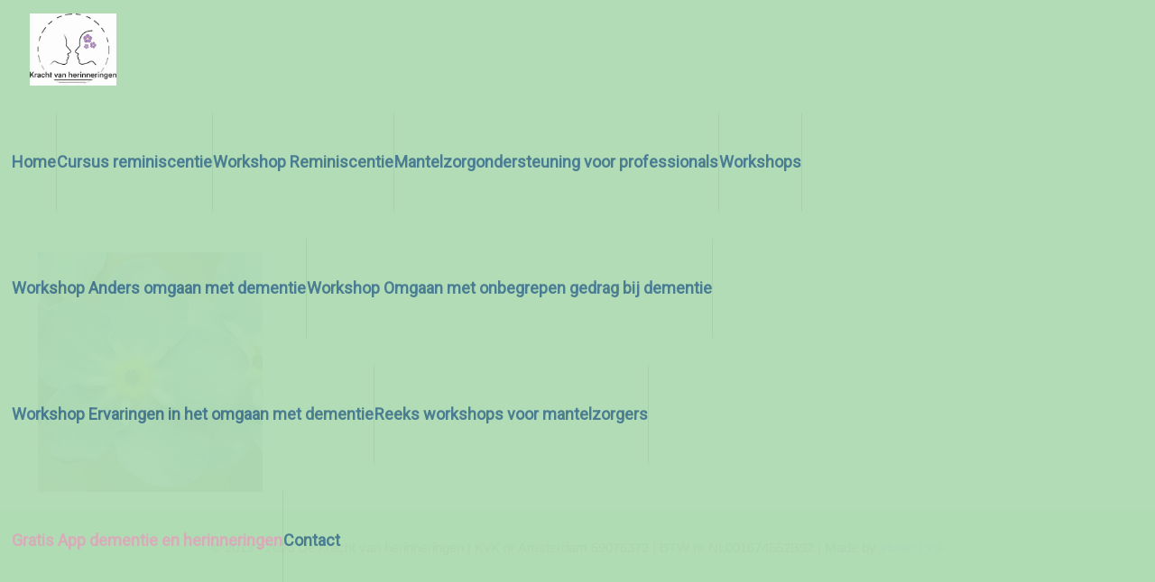

--- FILE ---
content_type: text/plain
request_url: https://www.google-analytics.com/j/collect?v=1&_v=j102&a=1759981883&t=pageview&_s=1&dl=https%3A%2F%2Fwww.dekrachtvanherinneringen.com%2Fgratis-app-dementie%2F10-vergeet-me-nietje%2F&ul=en-us%40posix&dt=10-Vergeet-me-nietje%20-%20Dekrachtvanherinneringen.com&sr=1280x720&vp=1280x720&_u=IEBAAEABAAAAACAAI~&jid=153694118&gjid=1267047508&cid=1306510098.1769809880&tid=UA-96636660-1&_gid=992826050.1769809880&_r=1&_slc=1&z=2064675323
body_size: -455
content:
2,cG-KWYLW0S4Q5